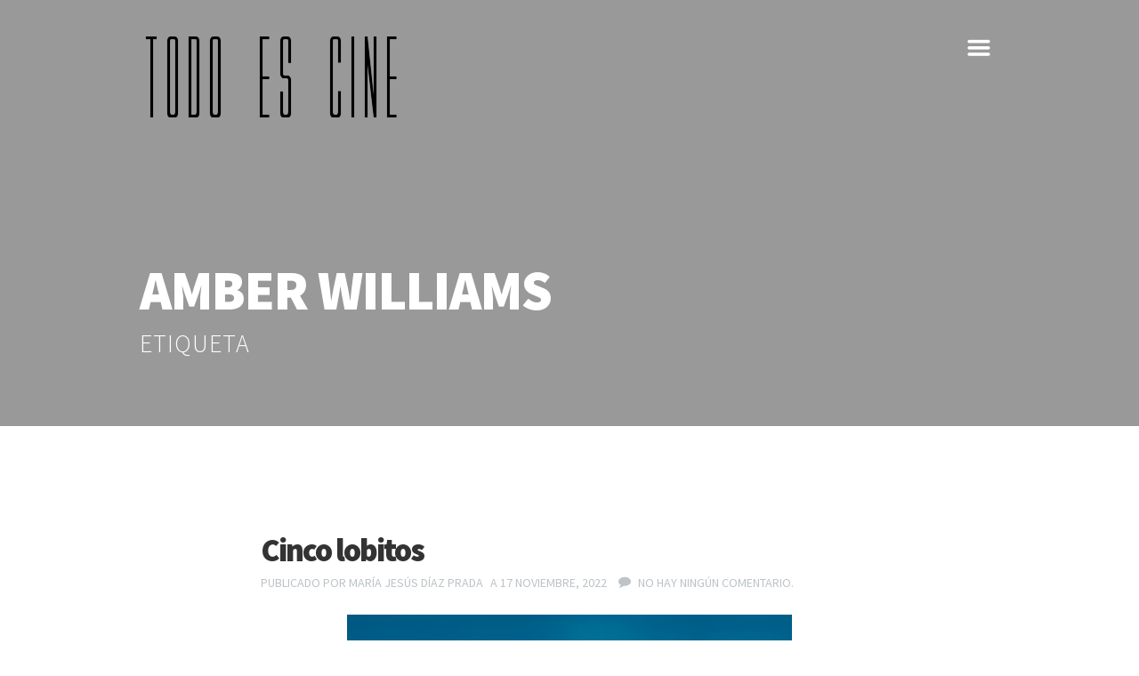

--- FILE ---
content_type: text/html; charset=UTF-8
request_url: https://todoescine.com/tag/amber-williams/
body_size: 11152
content:

 

<!doctype html>
<html lang="es" prefix="og: http://ogp.me/ns#" class="responsive_768 responsive_480">
	<head>
		<!-- SEO -->
<meta name="author" content="Redacción todoescine.com" />
<meta name="description" content="Todo Es Cine es un proyecto integral dedicado al análisis, estudio y referencia del mundo del cinema desde todas sus perspectivas. Nacido en 2006 con otro nombre pero mismo espíritu,  se ha convertido en un medio de referencia seguido por miles de lectores provenientes de todo el mundo, que acuden a nosotros para formarse e informarse sobre cuanto acontece en el séptimo arte." />
<meta name="keywords" content="todo es cine séptimo arte entrevistas mecedora perfil niños cinema película artículo revista crítica novedades estrenos" />
<!-- Open Graph -->
<meta name="og:locale" content="es" />
<meta name="og:url" content="https://todoescine.com/cinco-lobitos/" />
<meta name="og:site_name" content="Todo es cine" />
<meta name="og:image" content="https://todoescine.com/wp-content/uploads/2014/06/logo1.png" />
<meta name="og:title" content="Cinco lobitos" />
<meta name="og:description" content="Todo Es Cine es un proyecto integral dedicado al análisis, estudio y referencia del mundo del cinema desde todas sus perspectivas. Nacido en 2006 con otro nombre pero mismo espíritu,  se ha convertido en un medio de referencia seguido por miles de lectores provenientes de todo el mundo, que acuden a nosotros para formarse e informarse sobre cuanto acontece en el séptimo arte." />
<meta name="og:type" content="website" />
<meta name="viewport" content="width=device-width, initial-scale=1.0, maximum-scale=1.0" />
<!-- v: 1.0.9 --><meta charset="UTF-8"><meta http-equiv="X-UA-Compatible" content="IE=edge,chrome=1">
		<title>Todo es cine</title>

		<meta name='robots' content='max-image-preview:large' />
<link rel="alternate" type="application/rss+xml" title="Todo es cine &raquo; Etiqueta Amber Williams del feed" href="https://todoescine.com/tag/amber-williams/feed/" />
<style id='wp-img-auto-sizes-contain-inline-css' type='text/css'>
img:is([sizes=auto i],[sizes^="auto," i]){contain-intrinsic-size:3000px 1500px}
/*# sourceURL=wp-img-auto-sizes-contain-inline-css */
</style>
<link rel='stylesheet' id='thb_resources-css' href='https://todoescine.com/wp-content/themes/bigfoot/css/resources.css?ver=6.9' type='text/css' media='all' />
<link rel='stylesheet' id='mediaelementplayer-css' href='https://todoescine.com/wp-content/themes/bigfoot/framework/assets/frontend/css/mediaelementplayer.css?ver=6.9' type='text/css' media='all' />
<link rel='stylesheet' id='mediaelementplayer-skin-css' href='https://todoescine.com/wp-content/themes/bigfoot/css/mediaelementplayer-skin.css?ver=6.9' type='text/css' media='all' />
<link rel='stylesheet' id='flexslider-css' href='https://todoescine.com/wp-content/themes/bigfoot/framework/assets/frontend/css/flexslider.css?ver=6.9' type='text/css' media='all' />
<link rel='stylesheet' id='thb_layout-css' href='https://todoescine.com/wp-content/themes/bigfoot/css/layout.css?ver=6.9' type='text/css' media='all' />
<link rel='stylesheet' id='thb_uncompressed_5-css' href='https://todoescine.com/wp-content/themes/bigfoot/config/modules/core/lightbox/submodules/magnific-popup/css/magnific-popup.css?ver=6.9' type='text/css' media='all' />
<link rel='stylesheet' id='thb_uncompressed_7-css' href='https://todoescine.com/wp-content/themes/bigfoot/framework/assets/frontend/css/isotope.css?ver=6.9' type='text/css' media='all' />
<link rel='stylesheet' id='thb_uncompressed_8-css' href='https://todoescine.com/wp-content/themes/bigfoot/style.css?ver=6.9' type='text/css' media='all' />
<style id='wp-emoji-styles-inline-css' type='text/css'>

	img.wp-smiley, img.emoji {
		display: inline !important;
		border: none !important;
		box-shadow: none !important;
		height: 1em !important;
		width: 1em !important;
		margin: 0 0.07em !important;
		vertical-align: -0.1em !important;
		background: none !important;
		padding: 0 !important;
	}
/*# sourceURL=wp-emoji-styles-inline-css */
</style>
<style id='wp-block-library-inline-css' type='text/css'>
:root{--wp-block-synced-color:#7a00df;--wp-block-synced-color--rgb:122,0,223;--wp-bound-block-color:var(--wp-block-synced-color);--wp-editor-canvas-background:#ddd;--wp-admin-theme-color:#007cba;--wp-admin-theme-color--rgb:0,124,186;--wp-admin-theme-color-darker-10:#006ba1;--wp-admin-theme-color-darker-10--rgb:0,107,160.5;--wp-admin-theme-color-darker-20:#005a87;--wp-admin-theme-color-darker-20--rgb:0,90,135;--wp-admin-border-width-focus:2px}@media (min-resolution:192dpi){:root{--wp-admin-border-width-focus:1.5px}}.wp-element-button{cursor:pointer}:root .has-very-light-gray-background-color{background-color:#eee}:root .has-very-dark-gray-background-color{background-color:#313131}:root .has-very-light-gray-color{color:#eee}:root .has-very-dark-gray-color{color:#313131}:root .has-vivid-green-cyan-to-vivid-cyan-blue-gradient-background{background:linear-gradient(135deg,#00d084,#0693e3)}:root .has-purple-crush-gradient-background{background:linear-gradient(135deg,#34e2e4,#4721fb 50%,#ab1dfe)}:root .has-hazy-dawn-gradient-background{background:linear-gradient(135deg,#faaca8,#dad0ec)}:root .has-subdued-olive-gradient-background{background:linear-gradient(135deg,#fafae1,#67a671)}:root .has-atomic-cream-gradient-background{background:linear-gradient(135deg,#fdd79a,#004a59)}:root .has-nightshade-gradient-background{background:linear-gradient(135deg,#330968,#31cdcf)}:root .has-midnight-gradient-background{background:linear-gradient(135deg,#020381,#2874fc)}:root{--wp--preset--font-size--normal:16px;--wp--preset--font-size--huge:42px}.has-regular-font-size{font-size:1em}.has-larger-font-size{font-size:2.625em}.has-normal-font-size{font-size:var(--wp--preset--font-size--normal)}.has-huge-font-size{font-size:var(--wp--preset--font-size--huge)}.has-text-align-center{text-align:center}.has-text-align-left{text-align:left}.has-text-align-right{text-align:right}.has-fit-text{white-space:nowrap!important}#end-resizable-editor-section{display:none}.aligncenter{clear:both}.items-justified-left{justify-content:flex-start}.items-justified-center{justify-content:center}.items-justified-right{justify-content:flex-end}.items-justified-space-between{justify-content:space-between}.screen-reader-text{border:0;clip-path:inset(50%);height:1px;margin:-1px;overflow:hidden;padding:0;position:absolute;width:1px;word-wrap:normal!important}.screen-reader-text:focus{background-color:#ddd;clip-path:none;color:#444;display:block;font-size:1em;height:auto;left:5px;line-height:normal;padding:15px 23px 14px;text-decoration:none;top:5px;width:auto;z-index:100000}html :where(.has-border-color){border-style:solid}html :where([style*=border-top-color]){border-top-style:solid}html :where([style*=border-right-color]){border-right-style:solid}html :where([style*=border-bottom-color]){border-bottom-style:solid}html :where([style*=border-left-color]){border-left-style:solid}html :where([style*=border-width]){border-style:solid}html :where([style*=border-top-width]){border-top-style:solid}html :where([style*=border-right-width]){border-right-style:solid}html :where([style*=border-bottom-width]){border-bottom-style:solid}html :where([style*=border-left-width]){border-left-style:solid}html :where(img[class*=wp-image-]){height:auto;max-width:100%}:where(figure){margin:0 0 1em}html :where(.is-position-sticky){--wp-admin--admin-bar--position-offset:var(--wp-admin--admin-bar--height,0px)}@media screen and (max-width:600px){html :where(.is-position-sticky){--wp-admin--admin-bar--position-offset:0px}}

/*# sourceURL=wp-block-library-inline-css */
</style><style id='wp-block-paragraph-inline-css' type='text/css'>
.is-small-text{font-size:.875em}.is-regular-text{font-size:1em}.is-large-text{font-size:2.25em}.is-larger-text{font-size:3em}.has-drop-cap:not(:focus):first-letter{float:left;font-size:8.4em;font-style:normal;font-weight:100;line-height:.68;margin:.05em .1em 0 0;text-transform:uppercase}body.rtl .has-drop-cap:not(:focus):first-letter{float:none;margin-left:.1em}p.has-drop-cap.has-background{overflow:hidden}:root :where(p.has-background){padding:1.25em 2.375em}:where(p.has-text-color:not(.has-link-color)) a{color:inherit}p.has-text-align-left[style*="writing-mode:vertical-lr"],p.has-text-align-right[style*="writing-mode:vertical-rl"]{rotate:180deg}
/*# sourceURL=https://todoescine.com/wp-includes/blocks/paragraph/style.min.css */
</style>
<style id='global-styles-inline-css' type='text/css'>
:root{--wp--preset--aspect-ratio--square: 1;--wp--preset--aspect-ratio--4-3: 4/3;--wp--preset--aspect-ratio--3-4: 3/4;--wp--preset--aspect-ratio--3-2: 3/2;--wp--preset--aspect-ratio--2-3: 2/3;--wp--preset--aspect-ratio--16-9: 16/9;--wp--preset--aspect-ratio--9-16: 9/16;--wp--preset--color--black: #000000;--wp--preset--color--cyan-bluish-gray: #abb8c3;--wp--preset--color--white: #ffffff;--wp--preset--color--pale-pink: #f78da7;--wp--preset--color--vivid-red: #cf2e2e;--wp--preset--color--luminous-vivid-orange: #ff6900;--wp--preset--color--luminous-vivid-amber: #fcb900;--wp--preset--color--light-green-cyan: #7bdcb5;--wp--preset--color--vivid-green-cyan: #00d084;--wp--preset--color--pale-cyan-blue: #8ed1fc;--wp--preset--color--vivid-cyan-blue: #0693e3;--wp--preset--color--vivid-purple: #9b51e0;--wp--preset--gradient--vivid-cyan-blue-to-vivid-purple: linear-gradient(135deg,rgb(6,147,227) 0%,rgb(155,81,224) 100%);--wp--preset--gradient--light-green-cyan-to-vivid-green-cyan: linear-gradient(135deg,rgb(122,220,180) 0%,rgb(0,208,130) 100%);--wp--preset--gradient--luminous-vivid-amber-to-luminous-vivid-orange: linear-gradient(135deg,rgb(252,185,0) 0%,rgb(255,105,0) 100%);--wp--preset--gradient--luminous-vivid-orange-to-vivid-red: linear-gradient(135deg,rgb(255,105,0) 0%,rgb(207,46,46) 100%);--wp--preset--gradient--very-light-gray-to-cyan-bluish-gray: linear-gradient(135deg,rgb(238,238,238) 0%,rgb(169,184,195) 100%);--wp--preset--gradient--cool-to-warm-spectrum: linear-gradient(135deg,rgb(74,234,220) 0%,rgb(151,120,209) 20%,rgb(207,42,186) 40%,rgb(238,44,130) 60%,rgb(251,105,98) 80%,rgb(254,248,76) 100%);--wp--preset--gradient--blush-light-purple: linear-gradient(135deg,rgb(255,206,236) 0%,rgb(152,150,240) 100%);--wp--preset--gradient--blush-bordeaux: linear-gradient(135deg,rgb(254,205,165) 0%,rgb(254,45,45) 50%,rgb(107,0,62) 100%);--wp--preset--gradient--luminous-dusk: linear-gradient(135deg,rgb(255,203,112) 0%,rgb(199,81,192) 50%,rgb(65,88,208) 100%);--wp--preset--gradient--pale-ocean: linear-gradient(135deg,rgb(255,245,203) 0%,rgb(182,227,212) 50%,rgb(51,167,181) 100%);--wp--preset--gradient--electric-grass: linear-gradient(135deg,rgb(202,248,128) 0%,rgb(113,206,126) 100%);--wp--preset--gradient--midnight: linear-gradient(135deg,rgb(2,3,129) 0%,rgb(40,116,252) 100%);--wp--preset--font-size--small: 13px;--wp--preset--font-size--medium: 20px;--wp--preset--font-size--large: 36px;--wp--preset--font-size--x-large: 42px;--wp--preset--spacing--20: 0.44rem;--wp--preset--spacing--30: 0.67rem;--wp--preset--spacing--40: 1rem;--wp--preset--spacing--50: 1.5rem;--wp--preset--spacing--60: 2.25rem;--wp--preset--spacing--70: 3.38rem;--wp--preset--spacing--80: 5.06rem;--wp--preset--shadow--natural: 6px 6px 9px rgba(0, 0, 0, 0.2);--wp--preset--shadow--deep: 12px 12px 50px rgba(0, 0, 0, 0.4);--wp--preset--shadow--sharp: 6px 6px 0px rgba(0, 0, 0, 0.2);--wp--preset--shadow--outlined: 6px 6px 0px -3px rgb(255, 255, 255), 6px 6px rgb(0, 0, 0);--wp--preset--shadow--crisp: 6px 6px 0px rgb(0, 0, 0);}:where(.is-layout-flex){gap: 0.5em;}:where(.is-layout-grid){gap: 0.5em;}body .is-layout-flex{display: flex;}.is-layout-flex{flex-wrap: wrap;align-items: center;}.is-layout-flex > :is(*, div){margin: 0;}body .is-layout-grid{display: grid;}.is-layout-grid > :is(*, div){margin: 0;}:where(.wp-block-columns.is-layout-flex){gap: 2em;}:where(.wp-block-columns.is-layout-grid){gap: 2em;}:where(.wp-block-post-template.is-layout-flex){gap: 1.25em;}:where(.wp-block-post-template.is-layout-grid){gap: 1.25em;}.has-black-color{color: var(--wp--preset--color--black) !important;}.has-cyan-bluish-gray-color{color: var(--wp--preset--color--cyan-bluish-gray) !important;}.has-white-color{color: var(--wp--preset--color--white) !important;}.has-pale-pink-color{color: var(--wp--preset--color--pale-pink) !important;}.has-vivid-red-color{color: var(--wp--preset--color--vivid-red) !important;}.has-luminous-vivid-orange-color{color: var(--wp--preset--color--luminous-vivid-orange) !important;}.has-luminous-vivid-amber-color{color: var(--wp--preset--color--luminous-vivid-amber) !important;}.has-light-green-cyan-color{color: var(--wp--preset--color--light-green-cyan) !important;}.has-vivid-green-cyan-color{color: var(--wp--preset--color--vivid-green-cyan) !important;}.has-pale-cyan-blue-color{color: var(--wp--preset--color--pale-cyan-blue) !important;}.has-vivid-cyan-blue-color{color: var(--wp--preset--color--vivid-cyan-blue) !important;}.has-vivid-purple-color{color: var(--wp--preset--color--vivid-purple) !important;}.has-black-background-color{background-color: var(--wp--preset--color--black) !important;}.has-cyan-bluish-gray-background-color{background-color: var(--wp--preset--color--cyan-bluish-gray) !important;}.has-white-background-color{background-color: var(--wp--preset--color--white) !important;}.has-pale-pink-background-color{background-color: var(--wp--preset--color--pale-pink) !important;}.has-vivid-red-background-color{background-color: var(--wp--preset--color--vivid-red) !important;}.has-luminous-vivid-orange-background-color{background-color: var(--wp--preset--color--luminous-vivid-orange) !important;}.has-luminous-vivid-amber-background-color{background-color: var(--wp--preset--color--luminous-vivid-amber) !important;}.has-light-green-cyan-background-color{background-color: var(--wp--preset--color--light-green-cyan) !important;}.has-vivid-green-cyan-background-color{background-color: var(--wp--preset--color--vivid-green-cyan) !important;}.has-pale-cyan-blue-background-color{background-color: var(--wp--preset--color--pale-cyan-blue) !important;}.has-vivid-cyan-blue-background-color{background-color: var(--wp--preset--color--vivid-cyan-blue) !important;}.has-vivid-purple-background-color{background-color: var(--wp--preset--color--vivid-purple) !important;}.has-black-border-color{border-color: var(--wp--preset--color--black) !important;}.has-cyan-bluish-gray-border-color{border-color: var(--wp--preset--color--cyan-bluish-gray) !important;}.has-white-border-color{border-color: var(--wp--preset--color--white) !important;}.has-pale-pink-border-color{border-color: var(--wp--preset--color--pale-pink) !important;}.has-vivid-red-border-color{border-color: var(--wp--preset--color--vivid-red) !important;}.has-luminous-vivid-orange-border-color{border-color: var(--wp--preset--color--luminous-vivid-orange) !important;}.has-luminous-vivid-amber-border-color{border-color: var(--wp--preset--color--luminous-vivid-amber) !important;}.has-light-green-cyan-border-color{border-color: var(--wp--preset--color--light-green-cyan) !important;}.has-vivid-green-cyan-border-color{border-color: var(--wp--preset--color--vivid-green-cyan) !important;}.has-pale-cyan-blue-border-color{border-color: var(--wp--preset--color--pale-cyan-blue) !important;}.has-vivid-cyan-blue-border-color{border-color: var(--wp--preset--color--vivid-cyan-blue) !important;}.has-vivid-purple-border-color{border-color: var(--wp--preset--color--vivid-purple) !important;}.has-vivid-cyan-blue-to-vivid-purple-gradient-background{background: var(--wp--preset--gradient--vivid-cyan-blue-to-vivid-purple) !important;}.has-light-green-cyan-to-vivid-green-cyan-gradient-background{background: var(--wp--preset--gradient--light-green-cyan-to-vivid-green-cyan) !important;}.has-luminous-vivid-amber-to-luminous-vivid-orange-gradient-background{background: var(--wp--preset--gradient--luminous-vivid-amber-to-luminous-vivid-orange) !important;}.has-luminous-vivid-orange-to-vivid-red-gradient-background{background: var(--wp--preset--gradient--luminous-vivid-orange-to-vivid-red) !important;}.has-very-light-gray-to-cyan-bluish-gray-gradient-background{background: var(--wp--preset--gradient--very-light-gray-to-cyan-bluish-gray) !important;}.has-cool-to-warm-spectrum-gradient-background{background: var(--wp--preset--gradient--cool-to-warm-spectrum) !important;}.has-blush-light-purple-gradient-background{background: var(--wp--preset--gradient--blush-light-purple) !important;}.has-blush-bordeaux-gradient-background{background: var(--wp--preset--gradient--blush-bordeaux) !important;}.has-luminous-dusk-gradient-background{background: var(--wp--preset--gradient--luminous-dusk) !important;}.has-pale-ocean-gradient-background{background: var(--wp--preset--gradient--pale-ocean) !important;}.has-electric-grass-gradient-background{background: var(--wp--preset--gradient--electric-grass) !important;}.has-midnight-gradient-background{background: var(--wp--preset--gradient--midnight) !important;}.has-small-font-size{font-size: var(--wp--preset--font-size--small) !important;}.has-medium-font-size{font-size: var(--wp--preset--font-size--medium) !important;}.has-large-font-size{font-size: var(--wp--preset--font-size--large) !important;}.has-x-large-font-size{font-size: var(--wp--preset--font-size--x-large) !important;}
/*# sourceURL=global-styles-inline-css */
</style>

<style id='classic-theme-styles-inline-css' type='text/css'>
/*! This file is auto-generated */
.wp-block-button__link{color:#fff;background-color:#32373c;border-radius:9999px;box-shadow:none;text-decoration:none;padding:calc(.667em + 2px) calc(1.333em + 2px);font-size:1.125em}.wp-block-file__button{background:#32373c;color:#fff;text-decoration:none}
/*# sourceURL=/wp-includes/css/classic-themes.min.css */
</style>
<script type="text/javascript" id="jquery-core-js-extra">
/* <![CDATA[ */
var thb_system = {"ajax_url":"https://todoescine.com/wp-admin/admin-ajax.php","frontend_js_url":"https://todoescine.com/wp-content/themes/bigfoot/framework/assets/frontend/js"};
//# sourceURL=jquery-core-js-extra
/* ]]> */
</script>
<script type="text/javascript" src="https://todoescine.com/wp-includes/js/jquery/jquery.min.js?ver=3.7.1" id="jquery-core-js"></script>
<script type="text/javascript" src="https://todoescine.com/wp-includes/js/jquery/jquery-migrate.min.js?ver=3.4.1" id="jquery-migrate-js"></script>
<link rel="https://api.w.org/" href="https://todoescine.com/wp-json/" /><link rel="alternate" title="JSON" type="application/json" href="https://todoescine.com/wp-json/wp/v2/tags/10053" /><link rel="EditURI" type="application/rsd+xml" title="RSD" href="https://todoescine.com/xmlrpc.php?rsd" />
<meta name="generator" content="WordPress 6.9" />
<link rel="alternate" href="https://todoescine.com/feed/" type="application/rss+xml" title="Todo es cine RSS Feed" />
<link rel="alternate" href="https://todoescine.com/comments/feed/" type="application/rss+xml" title="Todo es cine Comments Feed" />
<link rel="pingback" href="https://todoescine.com/xmlrpc.php" />
<link rel="Shortcut Icon" href="https://img.todoescine.com/favicon.ico" type="image/x-icon" />
<style type="text/css">.recentcomments a{display:inline !important;padding:0 !important;margin:0 !important;}</style><style type="text/css" id="thb_theme_customization">@import url(https://fonts.googleapis.com/css?family=Source+Sans+Pro:900,700,300,700italic,regular,600|Yanone+Kaffeesatz:300); a:hover,
	form .required,
	.page-template-template-blog-stream-php #content .item .item-header h1 a:hover,
	.page-template-template-blog-stream-php #content .item.format-quote .item-header h1 a:hover, .page-template-template-blog-stream-php #content .item.format-quote .item-header cite a:hover,
	.page-template-template-blog-classic-php #content .item.format-quote .item-header h1 a:hover, .page-template-template-blog-classic-php #content .item.format-quote .item-header cite a:hover, .home.blog #content .item.format-quote .item-header h1 a:hover, .home.blog #content .item.format-quote .item-header cite a:hover,
	#filterlist li.current a,
	.thb-single-work-overlay .thb-single-work-slideshow #thb-slideshow_prev:hover, .thb-single-work-overlay .thb-single-work-slideshow #thb-slideshow_next:hover,
	.thb-single-work-overlay .thb-single-work-content a:hover,
	.flex-direction-nav li a:hover,
	.page-template-template-showcase-php .home-footer-container .thb-social-home a:hover span { color: #999999;  } .home #header, .woocommerce.archive #header,
	#footer-stripe,
	.single-post .thb-audio-wrapper,
	.thb-navigation ul .current,
	#page-links span,
	.page-template-template-showcase-php #thb-home-slides .thb-home-slide .thb-home-slide-overlay,
	.thb-home-slides-picture-overlay,
	.page-template-template-blog-stream-php #content .item,
	#thb-featuredimage-background .thb-featuredimage-background-overlay,
	.thb-tagcloud a, .thb-tagcloud a:hover { background-color: #999999;  } .thb-navigation ul .current,
	#page-links span,
	.thb-tagcloud a,
	#comments li.bypostauthor .comment_leftcol img { border-color: #999999;  } ::-webkit-selection { background-color: #999999;  } ::-moz-selection { background-color: #999999;  } ::selection { background-color: #999999;  } body { background-color: #ffffff;      } .page-template-template-showcase-php .thb-banner h1 { font-family: "Source Sans Pro"; font-size: 92px; line-height: 1.1; letter-spacing: -2pxpx; font-weight: 900; font-style: normal; text-transform: none;  } .page-template-template-showcase-php .thb-banner .thb-paragraph { font-family: "Yanone Kaffeesatz"; font-size: 40px; line-height: 10; letter-spacing: 0px; font-weight: 300; font-style: normal; text-transform: none;  } #logo a { font-family: "Source Sans Pro"; font-size: 34px; line-height: 1; letter-spacing: -1px; font-weight: 900; font-style: normal; text-transform: uppercase; color: #fff;  } .main-navigation div ul > li a { font-family: "Source Sans Pro"; font-size: 16px; line-height: 1; letter-spacing: 0px; font-weight: 700; font-style: normal; text-transform: uppercase;  } #main-nav div ul > li a, #thb-cart-trigger, #nav-trigger { color: #fff;  } #main-nav div ul li ul > li a { font-family: "Source Sans Pro"; font-size: 14px; line-height: 1; letter-spacing: 0px; font-weight: 700; font-style: normal; text-transform: uppercase; color: #333;  } .pageheader h1 { font-family: "Source Sans Pro"; font-size: 62px; line-height: 1.1; letter-spacing: -1px; font-weight: 900; font-style: normal; text-transform: uppercase;  } .pageheader h2 { font-family: "Source Sans Pro"; font-size: 28px; line-height: 1.5; letter-spacing: 1pxpx; font-weight: 300; font-style: normal; text-transform: uppercase;  } body, #content .thb-text, .comment .comment_body { font-family: "Source Sans Pro"; font-size: 18px; line-height: 1.5; letter-spacing: 0px; font-weight: 300; font-style: normal; text-transform: none;  } .thb-text h1, .textwidget h1, .comment_body h1 { font-family: "Source Sans Pro"; font-size: 48px; line-height: 1.1; letter-spacing: -2px; font-weight: 700; font-style: normal; text-transform: none;  } .thb-text h2, .textwidget h2, .comment_body h2 { font-family: "Source Sans Pro"; font-size: 36px; line-height: 1.1; letter-spacing: -1px; font-weight: 700; font-style: normal; text-transform: uppercase;  } .thb-text h3, .textwidget h3, .comment_body h3 { font-family: "Source Sans Pro"; font-size: 30px; line-height: 1.1; letter-spacing: -1px; font-weight: 700; font-style: normal; text-transform: uppercase;  } .thb-text h4, .textwidget h4, .comment_body h4 { font-family: "Source Sans Pro"; font-size: 24px; line-height: 1.1; letter-spacing: 0px; font-weight: 700; font-style: normal; text-transform: none;  } .thb-text h5, .textwidget h5, .comment_body h5 { font-family: "Source Sans Pro"; font-size: 18px; line-height: 1.4; letter-spacing: 0px; font-weight: 700; font-style: normal; text-transform: none;  } .thb-text h6, .textwidget h6, .comment_body h6 { font-family: "Source Sans Pro"; font-size: 16px; line-height: 1.1; letter-spacing: 0px; font-weight: 700; font-style: normal; text-transform: none;  } .home.blog #content .item .item-header h1, .archive #content .item .item-header h1, .page-template-template-blog-classic-php #content .item .item-header h1 { font-family: "Source Sans Pro"; font-size: 36px; line-height: 1.1; letter-spacing: -2px; font-weight: 900; font-style: normal; text-transform: none;  } .home.blog #content .item.format-quote .item-header h1, .archive #content .item.format-quote .item-header h1, .page-template-template-blog-classic-php #content .item.format-quote .item-header h1 { font-family: "Source Sans Pro"; font-size: 36px; line-height: 1.1; letter-spacing: 0px; font-weight: 700; font-style: italic; text-transform: none;  } .home.blog #content .item .item-content, .archive #content .item .item-content, .page-template-template-blog-classic-php #content .item .item-content { font-family: "Source Sans Pro"; font-size: 16px; line-height: 1.5; letter-spacing: 0px; font-weight: 300; font-style: normal; text-transform: none;  } .home.blog #content .item.format-quote .item-header cite, .archive #content .item.format-quote .item-header cite, .page-template-template-blog-classic-php #content .item.format-quote .item-header cite, .home.blog #content .item .item-header .item-footer, .archive #content .item .item-header .item-footer, .page-template-template-blog-classic-php #content .item .item-header .item-footer { font-family: "Source Sans Pro"; font-size: 14px; line-height: 1.7; letter-spacing: 0px; font-weight: normal; font-style: normal; text-transform: uppercase;  } .page-template-template-blog-stream-php #content .item .item-header h1 a { font-family: "Source Sans Pro"; font-size: 22px; line-height: 1.1; letter-spacing: -1px; font-weight: 900; font-style: normal; text-transform: none;  } .page-template-template-blog-stream-php #content .item.format-quote .item-wrapper .item-header h1 a { font-family: "Source Sans Pro"; font-size: 22px; line-height: 1.1; letter-spacing: 0px; font-weight: 700; font-style: italic; text-transform: none;  } .page-template-template-blog-stream-php #content .item .text { font-family: "Yanone Kaffeesatz"; font-size: 16px; line-height: 1.5; letter-spacing: 0px; font-weight: 300; font-style: normal; text-transform: none;  } .page-template-template-blog-stream-php #content .item.format-quote .item-header cite, .page-template-template-blog-stream-php #content .item.format-link .linkurl, .page-template-template-blog-stream-php #content .item .item-header .pubdate { font-family: "Source Sans Pro"; font-size: 14px; line-height: 1.1; letter-spacing: 0px; font-weight: normal; font-style: normal; text-transform: uppercase;  } .page-template-template-portfolio-php .item .data h1 { font-family: "Source Sans Pro"; font-size: 18px; line-height: 1.1; letter-spacing: -1px; font-weight: 900; font-style: normal; text-transform: none;  } .page-template-template-portfolio-php .item .data h2 { font-family: "Source Sans Pro"; font-size: 14px; line-height: 1.1; letter-spacing: 0px; font-weight: normal; font-style: normal; text-transform: uppercase;  } .thb-single-work-overlay .thb-single-work-title { font-family: "Source Sans Pro"; font-size: 24px; line-height: 1.1; letter-spacing: -1px; font-weight: 900; font-style: normal; text-transform: uppercase;  } .widget .widgettitle { font-family: "Source Sans Pro"; font-size: 20px; line-height: 1.5; letter-spacing: 0px; font-weight: 900; font-style: normal; text-transform: uppercase;  } #thb-sidebar-main .thb-shortcode .list .item .item-title h1 { font-family: "Source Sans Pro"; font-size: 16px; line-height: 1.1; letter-spacing: 0px; font-weight: 600; font-style: normal; text-transform: none;  } .sidebar .widget { font-family: "Source Sans Pro"; font-size: 16px; line-height: 1.5; letter-spacing: 0px; font-weight: 300; font-style: normal; text-transform: none;  } #footer { background-color: #2e3339;  } #page-footer .widget .widgettitle { font-family: "Source Sans Pro"; font-size: 20px; line-height: 1.5; letter-spacing: 0px; font-weight: 900; font-style: normal; text-transform: uppercase;  } #page-footer .thb-shortcode .list .item .item-title h1 { font-family: "Source Sans Pro"; font-size: 16px; line-height: 1.25; letter-spacing: 0px; font-weight: 600; font-style: normal; text-transform: none;  } #page-footer .sidebar .widget { font-family: "Source Sans Pro"; font-size: 16px; line-height: 1.5; letter-spacing: 0px; font-weight: 300; font-style: normal; text-transform: none;  } #footerlogo { font-family: "Source Sans Pro"; font-size: 14px; line-height: 1; letter-spacing: 0px; font-weight: 700; font-style: normal; text-transform: none;  } #footerlogo, .gotop { color: #ccc;  } #footerlogo:hover, .gotop:hover { color: #fff;  } #copyright { font-family: "Source Sans Pro"; font-size: 14px; line-height: 1; letter-spacing: 0px; font-weight: normal; font-style: normal; text-transform: none; color: #999;  } .thb-overlay {background: #999999;background: rgba(153,153,153, .6);}@media screen and (max-width: 767px) {.responsive_480 .nav-wrapper{background: #777;}}</style>	</head>
	<body class="archive tag tag-amber-williams tag-10053 wp-theme-bigfoot logo-left pageheader-layout-  thb-desktop">

		
		<div id="page">

			
			<header id="header">
				
				<div class="header-container">

					<div class="wrapper">
												<h1 id="logo">
							<a href="https://todoescine.com" title="Todo es cine">
																	<img src="https://todoescine.com/wp-content/uploads/2014/06/logo1.png" alt="">
															</a>
						</h1>

						
						<a href="#" id="nav-trigger">m</a>

						<div class="nav-wrapper">
							<nav id="main-nav" class="main-navigation primary">
								
								<div class="menu-menu-1-container"><ul id="menu-menu-1" class="menu"><li id="menu-item-3439" class="menu-item menu-item-type-custom menu-item-object-custom menu-item-has-children menu-item-3439"><a>Nuestras secciones</a>
<ul class="sub-menu">
	<li id="menu-item-3658" class="menu-item menu-item-type-taxonomy menu-item-object-category menu-item-3658"><a href="https://todoescine.com/category/la-mecedora/">La mecedora</a></li>
	<li id="menu-item-3656" class="menu-item menu-item-type-taxonomy menu-item-object-category menu-item-3656"><a href="https://todoescine.com/category/estrenos/">Estrenos</a></li>
	<li id="menu-item-3655" class="menu-item menu-item-type-taxonomy menu-item-object-category menu-item-3655"><a href="https://todoescine.com/category/entrevistas/">Entrevistas</a></li>
	<li id="menu-item-3651" class="menu-item menu-item-type-taxonomy menu-item-object-category menu-item-3651"><a href="https://todoescine.com/category/canes-al-cine/">Canes al cine</a></li>
	<li id="menu-item-3654" class="menu-item menu-item-type-taxonomy menu-item-object-category menu-item-3654"><a href="https://todoescine.com/category/directors-cut/">Director&#8217;s cut</a></li>
	<li id="menu-item-3652" class="menu-item menu-item-type-taxonomy menu-item-object-category menu-item-3652"><a href="https://todoescine.com/category/cine-clasico/">Cine clásico</a></li>
	<li id="menu-item-3650" class="menu-item menu-item-type-taxonomy menu-item-object-category menu-item-3650"><a href="https://todoescine.com/category/a-la-luz-de/">Banda Sonora: A la luz de&#8230;</a></li>
	<li id="menu-item-3660" class="menu-item menu-item-type-taxonomy menu-item-object-category menu-item-3660"><a href="https://todoescine.com/category/pequena-butaca/">Pequeña butaca</a></li>
	<li id="menu-item-3653" class="menu-item menu-item-type-taxonomy menu-item-object-category menu-item-3653"><a href="https://todoescine.com/category/cine-independiente/">Cine independiente</a></li>
	<li id="menu-item-3659" class="menu-item menu-item-type-taxonomy menu-item-object-category menu-item-3659"><a href="https://todoescine.com/category/mery-weather/">Mery Weather</a></li>
	<li id="menu-item-3664" class="menu-item menu-item-type-taxonomy menu-item-object-category menu-item-3664"><a href="https://todoescine.com/category/vision-original/">Visión original</a></li>
</ul>
</li>
<li id="menu-item-3412" class="menu-item menu-item-type-post_type menu-item-object-page menu-item-3412"><a href="https://todoescine.com/buscar-un-articulo/">Buscar un artículo</a></li>
<li id="menu-item-3457" class="menu-item menu-item-type-custom menu-item-object-custom menu-item-3457"><a href="http://www.bubok.es/libros/171318/todos-al-cine-ya-sabes-donde-encontrarnos">Nuestros libros</a></li>
<li id="menu-item-3451" class="menu-item menu-item-type-post_type menu-item-object-page menu-item-3451"><a href="https://todoescine.com/acerca-de-nosotros/">Acerca de nosotros</a></li>
</ul></div>
															</nav>

							<nav id="mobile-nav" class="main-navigation primary">
								
								<div class="menu-menu-1-container"><ul id="menu-menu-2" class="menu"><li class="menu-item menu-item-type-custom menu-item-object-custom menu-item-has-children menu-item-3439"><a>Nuestras secciones</a>
<ul class="sub-menu">
	<li class="menu-item menu-item-type-taxonomy menu-item-object-category menu-item-3658"><a href="https://todoescine.com/category/la-mecedora/">La mecedora</a></li>
	<li class="menu-item menu-item-type-taxonomy menu-item-object-category menu-item-3656"><a href="https://todoescine.com/category/estrenos/">Estrenos</a></li>
	<li class="menu-item menu-item-type-taxonomy menu-item-object-category menu-item-3655"><a href="https://todoescine.com/category/entrevistas/">Entrevistas</a></li>
	<li class="menu-item menu-item-type-taxonomy menu-item-object-category menu-item-3651"><a href="https://todoescine.com/category/canes-al-cine/">Canes al cine</a></li>
	<li class="menu-item menu-item-type-taxonomy menu-item-object-category menu-item-3654"><a href="https://todoescine.com/category/directors-cut/">Director&#8217;s cut</a></li>
	<li class="menu-item menu-item-type-taxonomy menu-item-object-category menu-item-3652"><a href="https://todoescine.com/category/cine-clasico/">Cine clásico</a></li>
	<li class="menu-item menu-item-type-taxonomy menu-item-object-category menu-item-3650"><a href="https://todoescine.com/category/a-la-luz-de/">Banda Sonora: A la luz de&#8230;</a></li>
	<li class="menu-item menu-item-type-taxonomy menu-item-object-category menu-item-3660"><a href="https://todoescine.com/category/pequena-butaca/">Pequeña butaca</a></li>
	<li class="menu-item menu-item-type-taxonomy menu-item-object-category menu-item-3653"><a href="https://todoescine.com/category/cine-independiente/">Cine independiente</a></li>
	<li class="menu-item menu-item-type-taxonomy menu-item-object-category menu-item-3659"><a href="https://todoescine.com/category/mery-weather/">Mery Weather</a></li>
	<li class="menu-item menu-item-type-taxonomy menu-item-object-category menu-item-3664"><a href="https://todoescine.com/category/vision-original/">Visión original</a></li>
</ul>
</li>
<li class="menu-item menu-item-type-post_type menu-item-object-page menu-item-3412"><a href="https://todoescine.com/buscar-un-articulo/">Buscar un artículo</a></li>
<li class="menu-item menu-item-type-custom menu-item-object-custom menu-item-3457"><a href="http://www.bubok.es/libros/171318/todos-al-cine-ya-sabes-donde-encontrarnos">Nuestros libros</a></li>
<li class="menu-item menu-item-type-post_type menu-item-object-page menu-item-3451"><a href="https://todoescine.com/acerca-de-nosotros/">Acerca de nosotros</a></li>
</ul></div>
															</nav>
						</div>
											</div>
				</div>

				<div class="wrapper">		<!-- Page header -->
		<header class="pageheader">
			<h1>Amber Williams</h1>
			<h2>Etiqueta</h2>
		</header><!-- /.pageheader -->

			</div><!-- /.wrapper -->

		<div id="thb-featuredimage-background">
	
	<div class="thb-featuredimage-background-overlay"></div>
</div>

<style type="text/css">
		#thb-featuredimage-background .thb-featuredimage-background-overlay {
		
		opacity: 1;
		-khtml-opacity: 1;
		-moz-opacity: 1;
		filter: alpha(opacity=100);
		-ms-filter: "progid:DXImageTransform.Microsoft.Alpha(Opacity=100)";


	}
</style>

<script type="text/javascript">
	document.addEventListener('DOMContentLoaded', function() {
		jQuery(".thb-featuredimage-background-container")
			.thb_stretcher({
				adapt: false
			});
	}, false);
</script>
	</header><!-- /#header -->

<section id="page-content">
	
	<div class="wrapper">

				
			<section id="content">
					

<article id="post-12623" class="item list post-12623 post type-post status-publish format-standard has-post-thumbnail hentry category-la-mecedora tag-alauda-ruiz-de-azua tag-amber-williams tag-aranzazu-calleja tag-asier-valdestilla-garcia tag-cine-espanol tag-elena-saenz tag-goya tag-jon-d-dominguez tag-jose-ramon-soroiz tag-la-mecedora-2 tag-laia-costa tag-leire-ucha tag-lorena-lopez tag-mikel-bustamante tag-ramon-barea tag-susi-sanchez">

	
	
<header class="item-header w-featured-image">
	<h1>
		<a href="https://todoescine.com/cinco-lobitos/" rel="permalink">Cinco lobitos</a>
	</h1>
	<footer class="item-footer">
		<span class="author">Publicado por <a href="https://todoescine.com/author/maria-jesus/" title="Entradas de María Jesús Díaz Prada" rel="author">María Jesús Díaz Prada</a></span>
		<span class="pubdate">a 17 noviembre, 2022</span>
		<span class="comments" data-icon="i">
			<a href="https://todoescine.com/cinco-lobitos/#respond">
				No hay ningún comentario.			</a>
		</span>
	</footer>
</header>

	<a href="https://todoescine.com/cinco-lobitos/" title="Cinco lobitos" class="item-thumb" style="margin-left:auto; margin-right:auto">
		<span class="thb-overlay"></span>
		<img src="https://todoescine.com/wp-content/uploads/2022/11/cinco-lobitos-1.jpeg" alt="">
	</a>

<div class="item-content">
			<div class="text">
			<p>No basta dar pasos que un día puedan conducir hasta la meta, sino que cada paso ha de ser una meta sin dejar de ser un paso. Johann P. Eckermann Queridos amigos de&nbsp;Todo Es Cine: Un placer estar con todos vosotros. Hoy os voy a hablar de la&nbsp;opera prima&nbsp;de Alauda Ruiz de Azúa,&nbsp;Cinco lobitos&nbsp;(2022) con [&hellip;]</p>
		</div>
	
	<a class="readmore" href="https://todoescine.com/cinco-lobitos/">Leer más</a>
</div>

	
</article>



	


				</section>
	
		
				</div><!-- /.wrapper -->
							</section><!-- /#content -->
			
			
			<section id="footer">
				<div class="wrapper">

					
					
					<div id="bottom-footer" class="w-page-footer">
						<p id="copyright">
							<a id="footerlogo" href="https://todoescine.com/" title="Todo es cine" rel="home">Todo es cine</a>
														<span> &mdash; Todos los derechos reservados. TodoEsCine.com 2021</span>
													</p>
						<a href="#" data-icon="u" class="gotop"></a>
					</div>
				</div>
			</section>

		</div><!-- /#page -->

		
				<script type="speculationrules">
{"prefetch":[{"source":"document","where":{"and":[{"href_matches":"/*"},{"not":{"href_matches":["/wp-*.php","/wp-admin/*","/wp-content/uploads/*","/wp-content/*","/wp-content/plugins/*","/wp-content/themes/bigfoot/*","/*\\?(.+)"]}},{"not":{"selector_matches":"a[rel~=\"nofollow\"]"}},{"not":{"selector_matches":".no-prefetch, .no-prefetch a"}}]},"eagerness":"conservative"}]}
</script>
<script type="text/javascript" src="https://todoescine.com/wp-content/themes/bigfoot/framework/assets/frontend/js/thb.toolkit.js?ver=6.9" id="thb_toolkit-js"></script>
<script type="text/javascript" src="https://todoescine.com/wp-content/themes/bigfoot/framework/assets/frontend/js/frontend.js?ver=6.9" id="thb_footer_uncompressed_script_1-js"></script>
<script type="text/javascript" src="https://todoescine.com/wp-content/themes/bigfoot/framework/assets/frontend/js/jquery.easing.1.3.js?ver=6.9" id="thb_footer_uncompressed_script_2-js"></script>
<script type="text/javascript" src="https://todoescine.com/wp-content/themes/bigfoot/framework/assets/frontend/js/jquery.flexslider-min.js?ver=6.9" id="thb_footer_uncompressed_script_3-js"></script>
<script type="text/javascript" src="https://todoescine.com/wp-content/themes/bigfoot/framework/assets/frontend/js/mediaelement-and-player.min.js?ver=6.9" id="thb_footer_uncompressed_script_4-js"></script>
<script type="text/javascript" src="https://todoescine.com/wp-content/themes/bigfoot/framework/assets/frontend/js/froogaloop.min.js?ver=6.9" id="thb_footer_uncompressed_script_5-js"></script>
<script type="text/javascript" src="https://todoescine.com/wp-content/themes/bigfoot/js/tinynav.js?ver=6.9" id="thb_footer_uncompressed_script_6-js"></script>
<script type="text/javascript" src="https://todoescine.com/wp-content/themes/bigfoot/js/jquery.scrollTo-1.4.3.1-min.js?ver=6.9" id="thb_footer_uncompressed_script_7-js"></script>
<script type="text/javascript" src="https://todoescine.com/wp-content/themes/bigfoot/config/modules/core/lightbox/submodules/magnific-popup/js/jquery.magnific-popup.min.js?ver=6.9" id="thb_footer_uncompressed_script_8-js"></script>
<script type="text/javascript" src="https://todoescine.com/wp-content/themes/bigfoot/config/modules/core/lightbox/submodules/magnific-popup/js/thb.lightbox.config_images.js?ver=6.9" id="thb_footer_uncompressed_script_9-js"></script>
<script type="text/javascript" src="https://todoescine.com/wp-content/themes/bigfoot/config/modules/core/lightbox/submodules/magnific-popup/js/thb.lightbox.config_videos.js?ver=6.9" id="thb_footer_uncompressed_script_10-js"></script>
<script type="text/javascript" src="https://todoescine.com/wp-content/themes/bigfoot/config/modules/core/lightbox/submodules/magnific-popup/js/thb.lightbox.js?ver=6.9" id="thb_footer_uncompressed_script_11-js"></script>
<script type="text/javascript" src="https://todoescine.com/wp-content/themes/bigfoot/js/theme.js?ver=6.9" id="thb_footer_uncompressed_script_13-js"></script>
<script type="text/javascript" src="https://todoescine.com/wp-content/themes/bigfoot/js/jquery.cycle2.min.js?ver=6.9" id="thb_footer_uncompressed_script_14-js"></script>
<script type="text/javascript" src="https://todoescine.com/wp-content/themes/bigfoot/framework/assets/frontend/js/jquery.isotope.min.js?ver=6.9" id="thb_footer_uncompressed_script_17-js"></script>
<script type="text/javascript" src="https://todoescine.com/wp-content/themes/bigfoot/config/modules/core/slideshows/submodules/flexslider/js/config.js?ver=6.9" id="thb_footer_uncompressed_script_18-js"></script>
<script type="text/javascript" src="https://todoescine.com/wp-content/themes/bigfoot/config/modules/core/slideshows/submodules/flexslider/js/thb.slideshows_flexslider.js?ver=6.9" id="thb_footer_uncompressed_script_19-js"></script>
<script id="wp-emoji-settings" type="application/json">
{"baseUrl":"https://s.w.org/images/core/emoji/17.0.2/72x72/","ext":".png","svgUrl":"https://s.w.org/images/core/emoji/17.0.2/svg/","svgExt":".svg","source":{"concatemoji":"https://todoescine.com/wp-includes/js/wp-emoji-release.min.js?ver=6.9"}}
</script>
<script type="module">
/* <![CDATA[ */
/*! This file is auto-generated */
const a=JSON.parse(document.getElementById("wp-emoji-settings").textContent),o=(window._wpemojiSettings=a,"wpEmojiSettingsSupports"),s=["flag","emoji"];function i(e){try{var t={supportTests:e,timestamp:(new Date).valueOf()};sessionStorage.setItem(o,JSON.stringify(t))}catch(e){}}function c(e,t,n){e.clearRect(0,0,e.canvas.width,e.canvas.height),e.fillText(t,0,0);t=new Uint32Array(e.getImageData(0,0,e.canvas.width,e.canvas.height).data);e.clearRect(0,0,e.canvas.width,e.canvas.height),e.fillText(n,0,0);const a=new Uint32Array(e.getImageData(0,0,e.canvas.width,e.canvas.height).data);return t.every((e,t)=>e===a[t])}function p(e,t){e.clearRect(0,0,e.canvas.width,e.canvas.height),e.fillText(t,0,0);var n=e.getImageData(16,16,1,1);for(let e=0;e<n.data.length;e++)if(0!==n.data[e])return!1;return!0}function u(e,t,n,a){switch(t){case"flag":return n(e,"\ud83c\udff3\ufe0f\u200d\u26a7\ufe0f","\ud83c\udff3\ufe0f\u200b\u26a7\ufe0f")?!1:!n(e,"\ud83c\udde8\ud83c\uddf6","\ud83c\udde8\u200b\ud83c\uddf6")&&!n(e,"\ud83c\udff4\udb40\udc67\udb40\udc62\udb40\udc65\udb40\udc6e\udb40\udc67\udb40\udc7f","\ud83c\udff4\u200b\udb40\udc67\u200b\udb40\udc62\u200b\udb40\udc65\u200b\udb40\udc6e\u200b\udb40\udc67\u200b\udb40\udc7f");case"emoji":return!a(e,"\ud83e\u1fac8")}return!1}function f(e,t,n,a){let r;const o=(r="undefined"!=typeof WorkerGlobalScope&&self instanceof WorkerGlobalScope?new OffscreenCanvas(300,150):document.createElement("canvas")).getContext("2d",{willReadFrequently:!0}),s=(o.textBaseline="top",o.font="600 32px Arial",{});return e.forEach(e=>{s[e]=t(o,e,n,a)}),s}function r(e){var t=document.createElement("script");t.src=e,t.defer=!0,document.head.appendChild(t)}a.supports={everything:!0,everythingExceptFlag:!0},new Promise(t=>{let n=function(){try{var e=JSON.parse(sessionStorage.getItem(o));if("object"==typeof e&&"number"==typeof e.timestamp&&(new Date).valueOf()<e.timestamp+604800&&"object"==typeof e.supportTests)return e.supportTests}catch(e){}return null}();if(!n){if("undefined"!=typeof Worker&&"undefined"!=typeof OffscreenCanvas&&"undefined"!=typeof URL&&URL.createObjectURL&&"undefined"!=typeof Blob)try{var e="postMessage("+f.toString()+"("+[JSON.stringify(s),u.toString(),c.toString(),p.toString()].join(",")+"));",a=new Blob([e],{type:"text/javascript"});const r=new Worker(URL.createObjectURL(a),{name:"wpTestEmojiSupports"});return void(r.onmessage=e=>{i(n=e.data),r.terminate(),t(n)})}catch(e){}i(n=f(s,u,c,p))}t(n)}).then(e=>{for(const n in e)a.supports[n]=e[n],a.supports.everything=a.supports.everything&&a.supports[n],"flag"!==n&&(a.supports.everythingExceptFlag=a.supports.everythingExceptFlag&&a.supports[n]);var t;a.supports.everythingExceptFlag=a.supports.everythingExceptFlag&&!a.supports.flag,a.supports.everything||((t=a.source||{}).concatemoji?r(t.concatemoji):t.wpemoji&&t.twemoji&&(r(t.twemoji),r(t.wpemoji)))});
//# sourceURL=https://todoescine.com/wp-includes/js/wp-emoji-loader.min.js
/* ]]> */
</script>
	</body>
</html>

--- FILE ---
content_type: application/javascript
request_url: https://todoescine.com/wp-content/themes/bigfoot/config/modules/core/lightbox/submodules/magnific-popup/js/thb.lightbox.js?ver=6.9
body_size: 2995
content:
jQuery.thb.config.set('thb_lightbox', 'magnificPopup', {
	mainClass: 'mfp-with-zoom', // this class is for CSS animation below

	zoom: {
		enabled: true, // By default it's false, so don't forget to enable it

		duration: 300, // duration of the effect, in milliseconds
		easing: 'ease-in-out', // CSS transition easing function

		// The "opener" function should return the element from which popup will be zoomed in
		// and to which popup will be scaled down
		// By defailt it looks for an image tag:
		opener: function(openerElement) {
			// openerElement is the element on which popup was initialized, in this case its <a> tag
			// you don't need to add "opener" option if this code matches your needs, it's defailt one.
			return openerElement.is('img') ? openerElement : openerElement.find('img');
		}
	}
});

(function($) {
	if( typeof String.prototype.endsWith !== 'function' ) {
		String.prototype.endsWith = function(suffix) {
			return this.indexOf(suffix, this.length - suffix.length) !== -1;
		};
	}

	$(document).ready(function() {
		var images = $.thb.config.get('thb_lightbox', 'images');
		var videos = $.thb.config.get('thb_lightbox', 'videos');
		var elements_selector = [];

		if( images.elements ) {
			elements_selector.push(images.elements);
		}

		if( videos.elements ) {
			elements_selector.push(videos.elements);
		}

		if( elements_selector.length === 0 ) {
			return;
		}

		var elements = $(elements_selector.join(','));

		/**
		 * Filters and NexGEN Gallery compatibility fix
		 */
		elements = elements.filter(function() {
			var is_next_gen = $(this).parents('[class*="ngg-"]').length > 0;
			var is_no_thb_lightbox = $(this).hasClass('thb-no_lightbox');

			return !is_next_gen && !is_no_thb_lightbox;
		});

		elements.each(function() {
			if( $(this).attr('rel') != 'magnificPopupGalleries' ) {
				if( $(this).is(images.elements) ) {
					$(this).attr('rel', 'magnificPopupImages');
				}

				if( $(this).is(videos.elements) ) {
					$(this).attr('rel', 'magnificPopupVideos');
				}
			}
		});

		// Galleries
		if( images.elements ) {
			$('.gallery, .thb-gallery, .thb-slideshow').each(function() {
				var id = $(this).attr('id'),
					links = $(this).find('a:has(img)');

				links.each(function() {
					if( $(this).is( $(images.elements) ) ) {
						$(this).attr('rel', 'magnificPopupGalleries');
					}
				});
			});
		}

		var images_config = $.thb.config.get('thb_lightbox', 'magnificPopup');
		images_config['type'] = 'image';

		var videos_config = $.thb.config.get('thb_lightbox', 'magnificPopup');
		videos_config['type'] = 'iframe';

		var galleries_config = $.thb.config.get('thb_lightbox', 'magnificPopup');
		galleries_config['type'] = 'image';
		galleries_config['gallery'] = {
			'enabled': true
		};

		$("a[rel^='magnificPopupImages']").magnificPopup( images_config );
		$("a[rel^='magnificPopupVideos']").magnificPopup( videos_config );
		$("a[rel^='magnificPopupGalleries']").magnificPopup( galleries_config );
	});
})(jQuery);

--- FILE ---
content_type: application/javascript
request_url: https://todoescine.com/wp-content/themes/bigfoot/js/theme.js?ver=6.9
body_size: 17287
content:
/**
 * Frontend controller.
 *
 * This file is entitled to manage all the interactions in the frontend.
 *
 * ---
 *
 * The Happy Framework: WordPress Development Framework
 * Copyright 2012, Andrea Gandino & Simone Maranzana
 *
 * Licensed under The MIT License
 * Redistribuitions of files must retain the above copyright notice.
 *
 * @package JS
 * @author The Happy Bit <thehappybit@gmail.com>
 * @copyright Copyright 2012, Andrea Gandino & Simone Maranzana
 * @link http://
 * @since The Happy Framework v 1.0
 * @license MIT License (http://www.opensource.org/licenses/mit-license.php)
 */

var thb_moving = false,
	thb_toggling_menu = false,
	HomePageSlider = {};

/**
 * Boot
 * -----------------------------------------------------------------------------
 */
(function($) {
	$(document).ready(function() {

		// Responsive tabs
		$(".thb-tabs-nav").tinyNav({
			active: 'open',
			callback: function( val ) {
				$(".thb-tabs-nav a[href='" + val + "']").trigger('click');
			}
		});

		// Go top
		$(".gotop").click(function() {
			$.scrollTo(0, 500);
			return false;
		});

		// Menu
		$("#main-nav > div").menu({
			speed: 150
		});

		// Navigation
		if( $("#logo ").length ) {
			$.thb.loadImage($("#logo"), {
				allLoaded: function() {
					var logo_height = $("#logo").outerHeight(),
						nav_wrapper = $(".nav-wrapper"),
						nav_trigger = $("#nav-trigger"),
						nav_wrapper_padding_top = parseInt(nav_wrapper.css("padding-top"), 10),
						nav_wrapper_padding_bottom = parseInt(nav_wrapper.css("padding-bottom"), 10),
						nav_wrapper_height = nav_wrapper.outerHeight() - nav_wrapper_padding_top - nav_wrapper_padding_bottom;

					var new_padding_top = nav_wrapper_padding_top + ((logo_height - nav_wrapper_height) / 2),
						new_padding_bottom = nav_wrapper_padding_bottom + ((logo_height - nav_wrapper_height) / 2);

					nav_wrapper.css({
						'padding-top': new_padding_top,
						'padding-bottom': new_padding_bottom
					});

					nav_trigger
						.css('margin-top', (logo_height - nav_trigger.outerHeight()) / 2 )
						.addClass('thb-loaded');
				}
			});
		}
		else {
			var logo_height = $("#logo").outerHeight(),
				nav_wrapper = $(".nav-wrapper"),
				nav_trigger = $("#nav-trigger"),
				nav_wrapper_padding_top = parseInt(nav_wrapper.css("padding-top"), 10),
				nav_wrapper_padding_bottom = parseInt(nav_wrapper.css("padding-bottom"), 10),
				nav_wrapper_height = nav_wrapper.outerHeight() - nav_wrapper_padding_top - nav_wrapper_padding_bottom;

			var new_padding_top = nav_wrapper_padding_top + ((logo_height - nav_wrapper_height) / 2),
				new_padding_bottom = nav_wrapper_padding_bottom + ((logo_height - nav_wrapper_height) / 2);

			nav_wrapper.css({
				'padding-top': new_padding_top,
				'padding-bottom': new_padding_bottom
			});

			nav_trigger
				.css('margin-top', (logo_height - nav_trigger.outerHeight()) / 2 )
				.addClass('thb-loaded');
		}

		$("#nav-trigger").on("click", function() {
			if( thb_toggling_menu ) {
				return false;
			}

			thb_toggling_menu = true;

			var nav_active = $("body").hasClass("nav-active");

			if( nav_active ) {
				$.thb.transition('.nav-wrapper', function() {
					$(".nav-wrapper").css("visibility", "hidden");
					thb_toggling_menu = false;
				});

				$("#logo").css("visibility", "visible");
				$("body").removeClass("nav-active");
			}
			else {
				$(".nav-wrapper").css("visibility", "visible");

				$.thb.transition('.nav-wrapper', function() {
					$("#logo").css("visibility", "hidden");
					thb_toggling_menu = false;
				});

				setTimeout(function() {
					$("body").addClass("nav-active");
				}, 1);
			}

			return false;
		});

		/**
		 * Portfolio
		 * ---------------------------------------------------------------------
		 */
		function thb_open_single_work_overlay() {
			$(".thb-single-work-overlay").show();

			$.thb.transition(".thb-single-work-overlay", function() {
				if( $("body").hasClass("thb-single-work-overlay-on") ) {
					$("body").css("overflow-y", "hidden");
				}
			});

			setTimeout(function() {
				$("body").addClass("thb-single-work-overlay-on");

				$.thb.transition(".thb-single-work-content", function() {
					if( ! $("body").hasClass("thb-single-work-info") ) {
						$(".thb-single-work-content").hide();
					}

				}, true);
			}, 20);
		}

		function thb_close_single_work_overlay() {
			$.thb.transition(".thb-single-work-overlay", function() {
				$(".thb-single-work-overlay").hide();
				$(".thb-single-work-content").hide();
				$("body").css("overflow-y", "auto");
			});

			$("body").removeClass("thb-single-work-overlay-on");
		}

		function thb_open_single_work_info() {
			$(".thb-single-work-content").show();
			setTimeout(function() {
				$("body").addClass("thb-single-work-info");
			},1);

			if( $("html").hasClass("no-csstransforms") ) {
				var singe_work_info_width = $(".thb-single-work-content").outerWidth();

				$(".thb-single-work-slideshow").css("margin-left", singe_work_info_width);
			}
		}

		function thb_close_single_work_info() {
			$("body").removeClass("thb-single-work-info");

			if( $("html").hasClass("no-csstransforms") ) {
				$(".thb-single-work-slideshow").css("margin-left", 0);
			}
		}

		function thb_load_single_work_details() {
			$("body").removeClass("thb-single-work-info thb-ajax-loading");

			var id = $("#thb-portfolio-container li").eq(index).find("a[data-id]").first().data('id');

			$("body").addClass("thb-ajax-loading");

			$(".thb-single-work-slideshow, .thb-single-work-content .thb-text, .thb-single-work-title").html('');

			$("#thb-next-single-work").css("display", index < total_items - 1 ? "block" : "none");
			$("#thb-prev-single-work").css("display", index > 0 ? "block" : "none");

			$.post(thb_system.ajax_url, {
				action: 'thb_get_single_work',
				id: id
			}, function( data ) {

				$("h1.thb-single-work-title").html(data.title);
				$(".thb-single-work-content .thb-text").html(data.content);

				if( data.content !== '' ) {
					$("#thb-info-single-work").show();
				}
				else {
					$("#thb-info-single-work").hide();
				}

				$(".thb-single-work-slideshow").html(data.slideshow);

				$(".thb-single-work-slideshow .cycle-slideshow")
					.thb_stretcher({
						adapt: true,
						onSlidesLoaded: function() {
							setTimeout(function() {
								$("body").removeClass("thb-ajax-loading");

								$(".thb-single-work-slideshow .cycle-slideshow")
									.addClass("thb-loaded")
									.cycle({
										'fx': 'scrollHorz',
										'easing': 'easeInOutQuint',
										'speed': '500',
										'slides': '> div.slide',
										'timeout': '5000',
										'auto-height': '-1',
										'prev': '#thb-slideshow_prev',
										'next': '#thb-slideshow_next',
										'swipe': true
									})
									.cycle('pause');
							}, 50);
						},
						slides: '> .slide'
					});

			}, 'json');
		}

		if( $("body").hasClass("page-template-template-portfolio-php") ) {
			var total_items = $("#thb-portfolio-container .item").length,
				index = 0;

			$(document).on("click", "#thb-close-single-work", function() {
				thb_close_single_work_overlay();
				return false;
			});

			$.thb.key("esc", function() {
				if( $("body").hasClass("thb-single-work-overlay-on") ) {
					thb_close_single_work_overlay();
				}
			});

			$(document).on("click", "#thb-info-single-work", function() {
				if( $("body").hasClass("thb-single-work-info") ) {
					thb_close_single_work_info();
				}
				else {
					thb_open_single_work_info();
				}

				return false;
			});

			$(document).on("click", "#thb-portfolio-container li a", function() {
				index = $(this).parents(".item").index();

				thb_open_single_work_overlay();
				thb_load_single_work_details();

				return false;
			});

			$.thb.key("right", function() {
				if( $("body").hasClass("thb-single-work-overlay-on") ) {
					// if( index < total_items - 1 ) {
						// index++;
						$(".cycle-slideshow").cycle("next");
						// thb_load_single_work_details();
					// }
				}

				return false;
			});

			$.thb.key("left", function() {
				if( $("body").hasClass("thb-single-work-overlay-on") ) {
					// if( index > 0 ) {
						// index--;
						$(".cycle-slideshow").cycle("prev");
						// thb_load_single_work_details();
					// }
				}

				return false;
			});

			$(document).on("click", "#thb-next-single-work, #thb-prev-single-work", function(e) {
				if( $(e.target).is("#thb-next-single-work") ) {
					index++;
				}
				else {
					index--;
				}

				thb_load_single_work_details();

				return false;
			});
		}

		/**
		 * Photogallery
		 * ---------------------------------------------------------------------
		 */
		if( $("body").hasClass("page-template-template-photogallery-php") ) {
			var container = $('.thb-photogallery-container'),
				load_more = $('#thb-infinite-scroll-button');

			$.thb.isotope({
				filter: '',
				itemsContainer: '.thb-photogallery-container',
				itemsClass: 'li',
				pagContainer: ''
			});

			load_more.on("click dblclick", function() {
				var url = container.attr('data-url');

				$.thb.loadUrl(url, {
					filter: '#page-content',
					after: function(data) {
						var html = $( $(data).outerHTML() ),
							ctn = html.find('.thb-photogallery-container');

						if( ctn.length ) {
							container.attr('data-url', ctn.data('url'));
							container.isotope('insert', $( ctn.html() ), function() {
								var galleries_config = $.thb.config.get('thb_lightbox', 'magnificPopup');
								galleries_config['type'] = 'image';
								galleries_config['gallery'] = {
									'enabled': true
								};

								$("a[rel^='magnificPopupGalleries']").magnificPopup( galleries_config );
							});

							if( !html.find('#thb-infinite-scroll-button').length ) {
								load_more.hide();
							}
						}
					}
				});

				return false;
			});
		}

		// WooCommerce
		// ---------------------------------------------------------------------

		$(".thb-cart-collaterals tr.shipping a").on("click", function() {
			if( $(".shipping-calculator-form").css("display") != "block" ) {
				$.scrollTo( $("form.shipping_calculator a.shipping-calculator-button"), { duration: 500 } );
			}

			$("form.shipping_calculator a.shipping-calculator-button").trigger("click");

			return false;
		});

		// Home page
		// ---------------------------------------------------------------------

		if( $('body').hasClass('page-template-template-showcase-php') ) {
			HomePageSlider.init();

			$(window).resize(function() {
				HomePageSlider.positionElements();
			});

			if( $('.thb-desktop .thb-twitter ul').length ) {
				$('.thb-desktop .thb-twitter ul')
					.cycle({
						speed: 600,
						slides: '> li',
						fx: 'fade',
						log: 'false'
					});

				setTimeout(function() {
					$.thb.loadImage( $(".header-container"), {
						allLoaded: function() {
							HomePageSlider.positionElements();
						}
					} );
				}, 10);
			}
			else {
				$.thb.loadImage( $(".header-container"), {
					allLoaded: function() {
						HomePageSlider.positionElements();
					}
				} );
			}
		}

		// Footer stripe
		// ---------------------------------------------------------------------

		$('#footer-stripe .thb-twitter ul')
			.cycle({
				speed: 600,
				slides: '> li',
				fx: 'fade'
			});
	});
})(jQuery);

/**
 * Home page slider
 */
(function($) {
	window.HomePageSlider = {

		currentSlide: 0,

		init: function() {
			this.container = $("#thb-home-slides");
			this.pictures = $(".thb-home-slide > img");

			this.header = $(".header-container");
			this.footer = $(".home-footer-container");

			this.captions = $(".thb-home-slide-caption");
			this.banners = $(".thb-banner");
			this.homeExpand = $(".thb-home-expand");
			this.controlNext = $(".thb-home-slides-next");
			this.controlPrev = $(".thb-home-slides-prev");
			this.pagerContainer = $(".thb-home-slides-pager");
			this.pager = $(".thb-home-slides-pager a");

			$("body").addClass("thb-loading");

			this.bindEvents();
			this.showHideControls();
			this.loadFrontImage();
		},

		positionElements: function() {
			var $w = $(window),
				header_height = $(".header-container").outerHeight() + ($("#wpadminbar").length ? 28 : 0),
				footer_height = $(".home-footer-container").outerHeight(),
				diff = parseInt( (footer_height - header_height) / 2, 10 );

			if( !footer_height ) {
				footer_height = 48;
			}

			HomePageSlider.captions.css({
				'top' : header_height,
				'bottom' : footer_height
			});

			if( $("html").hasClass("no-csstransforms") ) {
				HomePageSlider.banners.each(function() {
					$(this).css("margin-top", - ($(this).outerHeight() / 2) + diff );
				});
			}
			else {
				HomePageSlider.banners.each(function() {
					$(this).css("margin-top", diff );
				});
			}

			HomePageSlider.pagerContainer.css({
				bottom: footer_height
			});
		},

		loadFrontImage: function() {
			setTimeout(function() {
				if( ! HomePageSlider.pictures.length ) {
					HomePageSlider.container.addClass("thb-slider-loaded");
				}
				else {
					$.thb.loadImage( HomePageSlider.pictures, {
						imageLoaded: function( image ) {
							image.parent().thb_stretcher({
								adapt: false
							});

							image.parent().addClass("thb-slide-loaded");
							$("body").removeClass("thb-loading");

							setTimeout(function() {
								HomePageSlider.container.addClass("thb-slider-loaded");
							}, 10);
						}
					} );
				}
			}, 500);
		},

		bindEvents: function() {
			$.thb.key("right", function() {
				HomePageSlider.right();
			});

			$.thb.key("left", function() {
				HomePageSlider.left();
			});

			HomePageSlider.controlNext.click(function() {
				HomePageSlider.right();
				return false;
			});

			HomePageSlider.controlPrev.click(function() {
				HomePageSlider.left();
				return false;
			});

			HomePageSlider.homeExpand.click(function() {
				if( $("body").hasClass("w-home-expand") ) {
					$(this).attr("data-icon", "u");
					$("body").removeClass("w-home-expand");
				}
				else {
					$(this).attr("data-icon", "p");
					$("body").addClass("w-home-expand");
				}

				return false;
			});

			HomePageSlider.pager.click(function() {
				if( ! HomePageSlider.container.hasClass("thb-slider-loaded") || thb_moving ) {
					return false;
				}

				var target = $(this).data("target");

				HomePageSlider.pager.removeClass("active");
				$(this).addClass("active");

				if( target !== HomePageSlider.currentSlide ) {
					if( target > HomePageSlider.currentSlide ) {
						for(i=HomePageSlider.currentSlide; i<target; i++) {
							HomePageSlider.right(true);
						}
					}
					else {
						for(i=HomePageSlider.currentSlide; i>target; i--) {
							HomePageSlider.left(true);
						}
					}
				}

				return false;
			});

			$('body.thb-mobile').hammer().bind('swipeleft', function() {
				HomePageSlider.right();
				return false;
			});

			$('body.thb-mobile').hammer().bind('swiperight', function() {
				HomePageSlider.left();
				return false;
			});
		},

		right: function( programmatic ) {
			if( ! programmatic && (! HomePageSlider.container.hasClass("thb-slider-loaded") || thb_moving) ) {
				return false;
			}

			var active_slides = $(".thb-home-slide.active"),
				slides = $(".thb-home-slide"),
				last_active = active_slides.last();

			if( active_slides.length < slides.length ) {
				$.thb.transition(last_active, function() {
					thb_moving = false;
				});

				last_active.addClass("out");
				last_active.next().addClass("active");

				this.currentSlide++;
				thb_moving = true;
			}
			else {
				thb_moving = true;

				$("#thb-home-slides").stop().animate({
					"margin-left": -20
				}, 150, 'linear', function() {
					$(this).stop().animate({
						"margin-left": 0
					}, 500, 'easeOutElastic', function() {
						thb_moving = false;
					});
				});
			}

			this.showHideControls();
		},

		left: function( programmatic ) {
			if( ! programmatic && (! HomePageSlider.container.hasClass("thb-slider-loaded") || thb_moving) ) {
				return false;
			}

			var active_slides = $(".thb-home-slide.active"),
				last_active = active_slides.last();

			if( active_slides.length > 1 ) {
				$.thb.transition(last_active, function() {
					thb_moving = false;
				});

				last_active.prev().removeClass("out");
				last_active.removeClass("active");

				this.currentSlide--;
				thb_moving = true;
			}
			else {
				thb_moving = true;

				$("#thb-home-slides").stop().animate({
					"margin-left": 20
				}, 150, 'linear', function() {
					$(this).stop().animate({
						"margin-left": 0
					}, 500, 'easeOutElastic', function() {
						thb_moving = false;
					});
				});
			}

			this.showHideControls();
		},

		showHideControls: function() {
			var active_slides = $(".thb-home-slide.active"),
				slides = $(".thb-home-slide");

			HomePageSlider.controlPrev.css({'visibility': 'visible'});
			HomePageSlider.controlNext.css({'visibility': 'visible'});

			if( active_slides.length === 1 ) {
				HomePageSlider.controlPrev.css({'visibility': 'hidden'});
			}

			if( active_slides.length === slides.length ) {
				HomePageSlider.controlNext.css({'visibility': 'hidden'});
			}

			HomePageSlider.pager.removeClass("active");
			HomePageSlider.pager.eq(active_slides.last().index()).addClass("active");
		}
	};
})(jQuery);